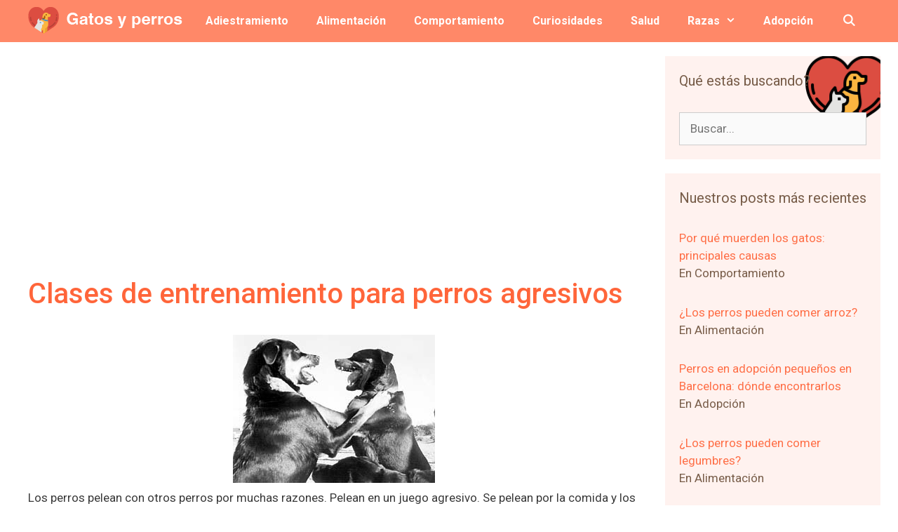

--- FILE ---
content_type: text/html; charset=UTF-8
request_url: https://gatosyperros.net/adiestramiento/clases-de-entrenamiento-para-perros-agresivos-2/
body_size: 23626
content:
<!DOCTYPE html>
<html lang="es" prefix="og: https://ogp.me/ns#">
<head>
	<meta charset="UTF-8">
		<style>img:is([sizes="auto" i], [sizes^="auto," i]) { contain-intrinsic-size: 3000px 1500px }</style>
	<meta name="viewport" content="width=device-width, initial-scale=1">
<!-- Optimización para motores de búsqueda de Rank Math -  https://rankmath.com/ -->
<title>Clases de entrenamiento para perros agresivos - gatosyperros.net</title>
<meta name="description" content="Los perros pelean con otros perros por muchas razones. Pelean en un juego agresivo. Se pelean por la comida y los juguetes. Se desafían entre ellos por el"/>
<meta name="robots" content="follow, index, max-snippet:-1, max-video-preview:-1, max-image-preview:large"/>
<link rel="canonical" href="https://gatosyperros.net/adiestramiento/clases-de-entrenamiento-para-perros-agresivos-2/" />
<meta property="og:locale" content="es_ES" />
<meta property="og:type" content="article" />
<meta property="og:title" content="Clases de entrenamiento para perros agresivos - gatosyperros.net" />
<meta property="og:description" content="Los perros pelean con otros perros por muchas razones. Pelean en un juego agresivo. Se pelean por la comida y los juguetes. Se desafían entre ellos por el" />
<meta property="og:url" content="https://gatosyperros.net/adiestramiento/clases-de-entrenamiento-para-perros-agresivos-2/" />
<meta property="og:site_name" content="gatosyperros.net" />
<meta property="article:tag" content="Adiestramiento" />
<meta property="article:tag" content="Perros" />
<meta property="article:section" content="Adiestramiento" />
<meta property="og:updated_time" content="2020-08-05T21:36:57+02:00" />
<meta property="og:image" content="https://gatosyperros.net/wp-content/uploads/2020/05/aggression1.jpg" />
<meta property="og:image:secure_url" content="https://gatosyperros.net/wp-content/uploads/2020/05/aggression1.jpg" />
<meta property="og:image:width" content="288" />
<meta property="og:image:height" content="211" />
<meta property="og:image:alt" content="Clases de entrenamiento para perros agresivos" />
<meta property="og:image:type" content="image/jpeg" />
<meta property="article:published_time" content="2020-08-05T21:35:07+02:00" />
<meta property="article:modified_time" content="2020-08-05T21:36:57+02:00" />
<meta name="twitter:card" content="summary_large_image" />
<meta name="twitter:title" content="Clases de entrenamiento para perros agresivos - gatosyperros.net" />
<meta name="twitter:description" content="Los perros pelean con otros perros por muchas razones. Pelean en un juego agresivo. Se pelean por la comida y los juguetes. Se desafían entre ellos por el" />
<meta name="twitter:image" content="https://gatosyperros.net/wp-content/uploads/2020/05/aggression1.jpg" />
<meta name="twitter:label1" content="Escrito por" />
<meta name="twitter:data1" content="Lucia" />
<meta name="twitter:label2" content="Tiempo de lectura" />
<meta name="twitter:data2" content="18 minutos" />
<script type="application/ld+json" class="rank-math-schema">{"@context":"https://schema.org","@graph":[{"@type":["Person","Organization"],"@id":"https://gatosyperros.net/#person","name":"gatosyperros.net"},{"@type":"WebSite","@id":"https://gatosyperros.net/#website","url":"https://gatosyperros.net","name":"gatosyperros.net","publisher":{"@id":"https://gatosyperros.net/#person"},"inLanguage":"es"},{"@type":"ImageObject","@id":"https://gatosyperros.net/wp-content/uploads/2020/05/aggression1.jpg","url":"https://gatosyperros.net/wp-content/uploads/2020/05/aggression1.jpg","width":"288","height":"211","inLanguage":"es"},{"@type":"WebPage","@id":"https://gatosyperros.net/adiestramiento/clases-de-entrenamiento-para-perros-agresivos-2/#webpage","url":"https://gatosyperros.net/adiestramiento/clases-de-entrenamiento-para-perros-agresivos-2/","name":"Clases de entrenamiento para perros agresivos - gatosyperros.net","datePublished":"2020-08-05T21:35:07+02:00","dateModified":"2020-08-05T21:36:57+02:00","isPartOf":{"@id":"https://gatosyperros.net/#website"},"primaryImageOfPage":{"@id":"https://gatosyperros.net/wp-content/uploads/2020/05/aggression1.jpg"},"inLanguage":"es"},{"@type":"Person","@id":"https://gatosyperros.net/author/lucia/","name":"Lucia","url":"https://gatosyperros.net/author/lucia/","image":{"@type":"ImageObject","@id":"https://secure.gravatar.com/avatar/c26173e6d05964f930039f5ce6e1b0ba3aa88e5dcd1d018db41a7938457f0fed?s=96&amp;d=mm&amp;r=g","url":"https://secure.gravatar.com/avatar/c26173e6d05964f930039f5ce6e1b0ba3aa88e5dcd1d018db41a7938457f0fed?s=96&amp;d=mm&amp;r=g","caption":"Lucia","inLanguage":"es"}},{"@type":"BlogPosting","headline":"Clases de entrenamiento para perros agresivos - gatosyperros.net - gatosyperros.net","datePublished":"2020-08-05T21:35:07+02:00","dateModified":"2020-08-05T21:36:57+02:00","articleSection":"Adiestramiento","author":{"@id":"https://gatosyperros.net/author/lucia/","name":"Lucia"},"publisher":{"@id":"https://gatosyperros.net/#person"},"description":"Los perros pelean con otros perros por muchas razones. Pelean en un juego agresivo. Se pelean por la comida y los juguetes. Se desaf\u00edan entre ellos por el","name":"Clases de entrenamiento para perros agresivos - gatosyperros.net - gatosyperros.net","@id":"https://gatosyperros.net/adiestramiento/clases-de-entrenamiento-para-perros-agresivos-2/#richSnippet","isPartOf":{"@id":"https://gatosyperros.net/adiestramiento/clases-de-entrenamiento-para-perros-agresivos-2/#webpage"},"image":{"@id":"https://gatosyperros.net/wp-content/uploads/2020/05/aggression1.jpg"},"inLanguage":"es","mainEntityOfPage":{"@id":"https://gatosyperros.net/adiestramiento/clases-de-entrenamiento-para-perros-agresivos-2/#webpage"}}]}</script>
<!-- /Plugin Rank Math WordPress SEO -->

<link href='https://fonts.gstatic.com' crossorigin rel='preconnect' />
<link href='https://fonts.googleapis.com' crossorigin rel='preconnect' />
<link rel="alternate" type="application/rss+xml" title="gatosyperros.net &raquo; Feed" href="https://gatosyperros.net/feed/" />
<link rel="alternate" type="application/rss+xml" title="gatosyperros.net &raquo; Feed de los comentarios" href="https://gatosyperros.net/comments/feed/" />
<script>
window._wpemojiSettings = {"baseUrl":"https:\/\/s.w.org\/images\/core\/emoji\/16.0.1\/72x72\/","ext":".png","svgUrl":"https:\/\/s.w.org\/images\/core\/emoji\/16.0.1\/svg\/","svgExt":".svg","source":{"concatemoji":"https:\/\/gatosyperros.net\/wp-includes\/js\/wp-emoji-release.min.js?ver=674d8ae9750491913b6e9a02765fd27b"}};
/*! This file is auto-generated */
!function(s,n){var o,i,e;function c(e){try{var t={supportTests:e,timestamp:(new Date).valueOf()};sessionStorage.setItem(o,JSON.stringify(t))}catch(e){}}function p(e,t,n){e.clearRect(0,0,e.canvas.width,e.canvas.height),e.fillText(t,0,0);var t=new Uint32Array(e.getImageData(0,0,e.canvas.width,e.canvas.height).data),a=(e.clearRect(0,0,e.canvas.width,e.canvas.height),e.fillText(n,0,0),new Uint32Array(e.getImageData(0,0,e.canvas.width,e.canvas.height).data));return t.every(function(e,t){return e===a[t]})}function u(e,t){e.clearRect(0,0,e.canvas.width,e.canvas.height),e.fillText(t,0,0);for(var n=e.getImageData(16,16,1,1),a=0;a<n.data.length;a++)if(0!==n.data[a])return!1;return!0}function f(e,t,n,a){switch(t){case"flag":return n(e,"\ud83c\udff3\ufe0f\u200d\u26a7\ufe0f","\ud83c\udff3\ufe0f\u200b\u26a7\ufe0f")?!1:!n(e,"\ud83c\udde8\ud83c\uddf6","\ud83c\udde8\u200b\ud83c\uddf6")&&!n(e,"\ud83c\udff4\udb40\udc67\udb40\udc62\udb40\udc65\udb40\udc6e\udb40\udc67\udb40\udc7f","\ud83c\udff4\u200b\udb40\udc67\u200b\udb40\udc62\u200b\udb40\udc65\u200b\udb40\udc6e\u200b\udb40\udc67\u200b\udb40\udc7f");case"emoji":return!a(e,"\ud83e\udedf")}return!1}function g(e,t,n,a){var r="undefined"!=typeof WorkerGlobalScope&&self instanceof WorkerGlobalScope?new OffscreenCanvas(300,150):s.createElement("canvas"),o=r.getContext("2d",{willReadFrequently:!0}),i=(o.textBaseline="top",o.font="600 32px Arial",{});return e.forEach(function(e){i[e]=t(o,e,n,a)}),i}function t(e){var t=s.createElement("script");t.src=e,t.defer=!0,s.head.appendChild(t)}"undefined"!=typeof Promise&&(o="wpEmojiSettingsSupports",i=["flag","emoji"],n.supports={everything:!0,everythingExceptFlag:!0},e=new Promise(function(e){s.addEventListener("DOMContentLoaded",e,{once:!0})}),new Promise(function(t){var n=function(){try{var e=JSON.parse(sessionStorage.getItem(o));if("object"==typeof e&&"number"==typeof e.timestamp&&(new Date).valueOf()<e.timestamp+604800&&"object"==typeof e.supportTests)return e.supportTests}catch(e){}return null}();if(!n){if("undefined"!=typeof Worker&&"undefined"!=typeof OffscreenCanvas&&"undefined"!=typeof URL&&URL.createObjectURL&&"undefined"!=typeof Blob)try{var e="postMessage("+g.toString()+"("+[JSON.stringify(i),f.toString(),p.toString(),u.toString()].join(",")+"));",a=new Blob([e],{type:"text/javascript"}),r=new Worker(URL.createObjectURL(a),{name:"wpTestEmojiSupports"});return void(r.onmessage=function(e){c(n=e.data),r.terminate(),t(n)})}catch(e){}c(n=g(i,f,p,u))}t(n)}).then(function(e){for(var t in e)n.supports[t]=e[t],n.supports.everything=n.supports.everything&&n.supports[t],"flag"!==t&&(n.supports.everythingExceptFlag=n.supports.everythingExceptFlag&&n.supports[t]);n.supports.everythingExceptFlag=n.supports.everythingExceptFlag&&!n.supports.flag,n.DOMReady=!1,n.readyCallback=function(){n.DOMReady=!0}}).then(function(){return e}).then(function(){var e;n.supports.everything||(n.readyCallback(),(e=n.source||{}).concatemoji?t(e.concatemoji):e.wpemoji&&e.twemoji&&(t(e.twemoji),t(e.wpemoji)))}))}((window,document),window._wpemojiSettings);
</script>
<link rel='stylesheet' id='pt-cv-public-style-css' href='https://gatosyperros.net/wp-content/plugins/content-views-query-and-display-post-page/public/assets/css/cv.css?ver=4.2.1' media='all' />
<link rel='stylesheet' id='pt-cv-public-pro-style-css' href='https://gatosyperros.net/wp-content/plugins/pt-content-views-pro/public/assets/css/cvpro.min.css?ver=7.0' media='all' />
<link rel='stylesheet' id='generate-fonts-css' href='//fonts.googleapis.com/css?family=Roboto:100,100italic,300,300italic,regular,italic,500,500italic,700,700italic,900,900italic' media='all' />
<style id='wp-emoji-styles-inline-css'>

	img.wp-smiley, img.emoji {
		display: inline !important;
		border: none !important;
		box-shadow: none !important;
		height: 1em !important;
		width: 1em !important;
		margin: 0 0.07em !important;
		vertical-align: -0.1em !important;
		background: none !important;
		padding: 0 !important;
	}
</style>
<link rel='stylesheet' id='wp-block-library-css' href='https://gatosyperros.net/wp-includes/css/dist/block-library/style.min.css?ver=674d8ae9750491913b6e9a02765fd27b' media='all' />
<style id='classic-theme-styles-inline-css'>
/*! This file is auto-generated */
.wp-block-button__link{color:#fff;background-color:#32373c;border-radius:9999px;box-shadow:none;text-decoration:none;padding:calc(.667em + 2px) calc(1.333em + 2px);font-size:1.125em}.wp-block-file__button{background:#32373c;color:#fff;text-decoration:none}
</style>
<style id='global-styles-inline-css'>
:root{--wp--preset--aspect-ratio--square: 1;--wp--preset--aspect-ratio--4-3: 4/3;--wp--preset--aspect-ratio--3-4: 3/4;--wp--preset--aspect-ratio--3-2: 3/2;--wp--preset--aspect-ratio--2-3: 2/3;--wp--preset--aspect-ratio--16-9: 16/9;--wp--preset--aspect-ratio--9-16: 9/16;--wp--preset--color--black: #000000;--wp--preset--color--cyan-bluish-gray: #abb8c3;--wp--preset--color--white: #ffffff;--wp--preset--color--pale-pink: #f78da7;--wp--preset--color--vivid-red: #cf2e2e;--wp--preset--color--luminous-vivid-orange: #ff6900;--wp--preset--color--luminous-vivid-amber: #fcb900;--wp--preset--color--light-green-cyan: #7bdcb5;--wp--preset--color--vivid-green-cyan: #00d084;--wp--preset--color--pale-cyan-blue: #8ed1fc;--wp--preset--color--vivid-cyan-blue: #0693e3;--wp--preset--color--vivid-purple: #9b51e0;--wp--preset--color--contrast: var(--contrast);--wp--preset--color--contrast-2: var(--contrast-2);--wp--preset--color--contrast-3: var(--contrast-3);--wp--preset--color--base: var(--base);--wp--preset--color--base-2: var(--base-2);--wp--preset--color--base-3: var(--base-3);--wp--preset--color--accent: var(--accent);--wp--preset--gradient--vivid-cyan-blue-to-vivid-purple: linear-gradient(135deg,rgba(6,147,227,1) 0%,rgb(155,81,224) 100%);--wp--preset--gradient--light-green-cyan-to-vivid-green-cyan: linear-gradient(135deg,rgb(122,220,180) 0%,rgb(0,208,130) 100%);--wp--preset--gradient--luminous-vivid-amber-to-luminous-vivid-orange: linear-gradient(135deg,rgba(252,185,0,1) 0%,rgba(255,105,0,1) 100%);--wp--preset--gradient--luminous-vivid-orange-to-vivid-red: linear-gradient(135deg,rgba(255,105,0,1) 0%,rgb(207,46,46) 100%);--wp--preset--gradient--very-light-gray-to-cyan-bluish-gray: linear-gradient(135deg,rgb(238,238,238) 0%,rgb(169,184,195) 100%);--wp--preset--gradient--cool-to-warm-spectrum: linear-gradient(135deg,rgb(74,234,220) 0%,rgb(151,120,209) 20%,rgb(207,42,186) 40%,rgb(238,44,130) 60%,rgb(251,105,98) 80%,rgb(254,248,76) 100%);--wp--preset--gradient--blush-light-purple: linear-gradient(135deg,rgb(255,206,236) 0%,rgb(152,150,240) 100%);--wp--preset--gradient--blush-bordeaux: linear-gradient(135deg,rgb(254,205,165) 0%,rgb(254,45,45) 50%,rgb(107,0,62) 100%);--wp--preset--gradient--luminous-dusk: linear-gradient(135deg,rgb(255,203,112) 0%,rgb(199,81,192) 50%,rgb(65,88,208) 100%);--wp--preset--gradient--pale-ocean: linear-gradient(135deg,rgb(255,245,203) 0%,rgb(182,227,212) 50%,rgb(51,167,181) 100%);--wp--preset--gradient--electric-grass: linear-gradient(135deg,rgb(202,248,128) 0%,rgb(113,206,126) 100%);--wp--preset--gradient--midnight: linear-gradient(135deg,rgb(2,3,129) 0%,rgb(40,116,252) 100%);--wp--preset--font-size--small: 13px;--wp--preset--font-size--medium: 20px;--wp--preset--font-size--large: 36px;--wp--preset--font-size--x-large: 42px;--wp--preset--spacing--20: 0.44rem;--wp--preset--spacing--30: 0.67rem;--wp--preset--spacing--40: 1rem;--wp--preset--spacing--50: 1.5rem;--wp--preset--spacing--60: 2.25rem;--wp--preset--spacing--70: 3.38rem;--wp--preset--spacing--80: 5.06rem;--wp--preset--shadow--natural: 6px 6px 9px rgba(0, 0, 0, 0.2);--wp--preset--shadow--deep: 12px 12px 50px rgba(0, 0, 0, 0.4);--wp--preset--shadow--sharp: 6px 6px 0px rgba(0, 0, 0, 0.2);--wp--preset--shadow--outlined: 6px 6px 0px -3px rgba(255, 255, 255, 1), 6px 6px rgba(0, 0, 0, 1);--wp--preset--shadow--crisp: 6px 6px 0px rgba(0, 0, 0, 1);}:where(.is-layout-flex){gap: 0.5em;}:where(.is-layout-grid){gap: 0.5em;}body .is-layout-flex{display: flex;}.is-layout-flex{flex-wrap: wrap;align-items: center;}.is-layout-flex > :is(*, div){margin: 0;}body .is-layout-grid{display: grid;}.is-layout-grid > :is(*, div){margin: 0;}:where(.wp-block-columns.is-layout-flex){gap: 2em;}:where(.wp-block-columns.is-layout-grid){gap: 2em;}:where(.wp-block-post-template.is-layout-flex){gap: 1.25em;}:where(.wp-block-post-template.is-layout-grid){gap: 1.25em;}.has-black-color{color: var(--wp--preset--color--black) !important;}.has-cyan-bluish-gray-color{color: var(--wp--preset--color--cyan-bluish-gray) !important;}.has-white-color{color: var(--wp--preset--color--white) !important;}.has-pale-pink-color{color: var(--wp--preset--color--pale-pink) !important;}.has-vivid-red-color{color: var(--wp--preset--color--vivid-red) !important;}.has-luminous-vivid-orange-color{color: var(--wp--preset--color--luminous-vivid-orange) !important;}.has-luminous-vivid-amber-color{color: var(--wp--preset--color--luminous-vivid-amber) !important;}.has-light-green-cyan-color{color: var(--wp--preset--color--light-green-cyan) !important;}.has-vivid-green-cyan-color{color: var(--wp--preset--color--vivid-green-cyan) !important;}.has-pale-cyan-blue-color{color: var(--wp--preset--color--pale-cyan-blue) !important;}.has-vivid-cyan-blue-color{color: var(--wp--preset--color--vivid-cyan-blue) !important;}.has-vivid-purple-color{color: var(--wp--preset--color--vivid-purple) !important;}.has-black-background-color{background-color: var(--wp--preset--color--black) !important;}.has-cyan-bluish-gray-background-color{background-color: var(--wp--preset--color--cyan-bluish-gray) !important;}.has-white-background-color{background-color: var(--wp--preset--color--white) !important;}.has-pale-pink-background-color{background-color: var(--wp--preset--color--pale-pink) !important;}.has-vivid-red-background-color{background-color: var(--wp--preset--color--vivid-red) !important;}.has-luminous-vivid-orange-background-color{background-color: var(--wp--preset--color--luminous-vivid-orange) !important;}.has-luminous-vivid-amber-background-color{background-color: var(--wp--preset--color--luminous-vivid-amber) !important;}.has-light-green-cyan-background-color{background-color: var(--wp--preset--color--light-green-cyan) !important;}.has-vivid-green-cyan-background-color{background-color: var(--wp--preset--color--vivid-green-cyan) !important;}.has-pale-cyan-blue-background-color{background-color: var(--wp--preset--color--pale-cyan-blue) !important;}.has-vivid-cyan-blue-background-color{background-color: var(--wp--preset--color--vivid-cyan-blue) !important;}.has-vivid-purple-background-color{background-color: var(--wp--preset--color--vivid-purple) !important;}.has-black-border-color{border-color: var(--wp--preset--color--black) !important;}.has-cyan-bluish-gray-border-color{border-color: var(--wp--preset--color--cyan-bluish-gray) !important;}.has-white-border-color{border-color: var(--wp--preset--color--white) !important;}.has-pale-pink-border-color{border-color: var(--wp--preset--color--pale-pink) !important;}.has-vivid-red-border-color{border-color: var(--wp--preset--color--vivid-red) !important;}.has-luminous-vivid-orange-border-color{border-color: var(--wp--preset--color--luminous-vivid-orange) !important;}.has-luminous-vivid-amber-border-color{border-color: var(--wp--preset--color--luminous-vivid-amber) !important;}.has-light-green-cyan-border-color{border-color: var(--wp--preset--color--light-green-cyan) !important;}.has-vivid-green-cyan-border-color{border-color: var(--wp--preset--color--vivid-green-cyan) !important;}.has-pale-cyan-blue-border-color{border-color: var(--wp--preset--color--pale-cyan-blue) !important;}.has-vivid-cyan-blue-border-color{border-color: var(--wp--preset--color--vivid-cyan-blue) !important;}.has-vivid-purple-border-color{border-color: var(--wp--preset--color--vivid-purple) !important;}.has-vivid-cyan-blue-to-vivid-purple-gradient-background{background: var(--wp--preset--gradient--vivid-cyan-blue-to-vivid-purple) !important;}.has-light-green-cyan-to-vivid-green-cyan-gradient-background{background: var(--wp--preset--gradient--light-green-cyan-to-vivid-green-cyan) !important;}.has-luminous-vivid-amber-to-luminous-vivid-orange-gradient-background{background: var(--wp--preset--gradient--luminous-vivid-amber-to-luminous-vivid-orange) !important;}.has-luminous-vivid-orange-to-vivid-red-gradient-background{background: var(--wp--preset--gradient--luminous-vivid-orange-to-vivid-red) !important;}.has-very-light-gray-to-cyan-bluish-gray-gradient-background{background: var(--wp--preset--gradient--very-light-gray-to-cyan-bluish-gray) !important;}.has-cool-to-warm-spectrum-gradient-background{background: var(--wp--preset--gradient--cool-to-warm-spectrum) !important;}.has-blush-light-purple-gradient-background{background: var(--wp--preset--gradient--blush-light-purple) !important;}.has-blush-bordeaux-gradient-background{background: var(--wp--preset--gradient--blush-bordeaux) !important;}.has-luminous-dusk-gradient-background{background: var(--wp--preset--gradient--luminous-dusk) !important;}.has-pale-ocean-gradient-background{background: var(--wp--preset--gradient--pale-ocean) !important;}.has-electric-grass-gradient-background{background: var(--wp--preset--gradient--electric-grass) !important;}.has-midnight-gradient-background{background: var(--wp--preset--gradient--midnight) !important;}.has-small-font-size{font-size: var(--wp--preset--font-size--small) !important;}.has-medium-font-size{font-size: var(--wp--preset--font-size--medium) !important;}.has-large-font-size{font-size: var(--wp--preset--font-size--large) !important;}.has-x-large-font-size{font-size: var(--wp--preset--font-size--x-large) !important;}
:where(.wp-block-post-template.is-layout-flex){gap: 1.25em;}:where(.wp-block-post-template.is-layout-grid){gap: 1.25em;}
:where(.wp-block-columns.is-layout-flex){gap: 2em;}:where(.wp-block-columns.is-layout-grid){gap: 2em;}
:root :where(.wp-block-pullquote){font-size: 1.5em;line-height: 1.6;}
</style>
<link rel='stylesheet' id='contact-form-7-css' href='https://gatosyperros.net/wp-content/plugins/contact-form-7/includes/css/styles.css?ver=6.1.4' media='all' />
<link rel='stylesheet' id='crp-style-rounded-thumbs-css' href='https://gatosyperros.net/wp-content/plugins/contextual-related-posts/css/rounded-thumbs.min.css?ver=4.1.0' media='all' />
<style id='crp-style-rounded-thumbs-inline-css'>

			.crp_related.crp-rounded-thumbs a {
				width: 150px;
                height: 150px;
				text-decoration: none;
			}
			.crp_related.crp-rounded-thumbs img {
				max-width: 150px;
				margin: auto;
			}
			.crp_related.crp-rounded-thumbs .crp_title {
				width: 100%;
			}
			
</style>
<link rel='stylesheet' id='ez-toc-css' href='https://gatosyperros.net/wp-content/plugins/easy-table-of-contents/assets/css/screen.min.css?ver=2.0.80' media='all' />
<style id='ez-toc-inline-css'>
div#ez-toc-container .ez-toc-title {font-size: 120%;}div#ez-toc-container .ez-toc-title {font-weight: 700;}div#ez-toc-container ul li , div#ez-toc-container ul li a {font-size: 95%;}div#ez-toc-container ul li , div#ez-toc-container ul li a {font-weight: 500;}div#ez-toc-container nav ul ul li {font-size: 90%;}div#ez-toc-container {background: #fff1ed;border: 1px solid #ff653a;width: 40%;}div#ez-toc-container p.ez-toc-title , #ez-toc-container .ez_toc_custom_title_icon , #ez-toc-container .ez_toc_custom_toc_icon {color: #ff653a;}div#ez-toc-container ul.ez-toc-list a {color: #ff653a;}div#ez-toc-container ul.ez-toc-list a:hover {color: #ff7f5b;}div#ez-toc-container ul.ez-toc-list a:visited {color: #eda736;}.ez-toc-counter nav ul li a::before {color: ;}.ez-toc-box-title {font-weight: bold; margin-bottom: 10px; text-align: center; text-transform: uppercase; letter-spacing: 1px; color: #666; padding-bottom: 5px;position:absolute;top:-4%;left:5%;background-color: inherit;transition: top 0.3s ease;}.ez-toc-box-title.toc-closed {top:-25%;}
.ez-toc-container-direction {direction: ltr;}.ez-toc-counter ul{counter-reset: item ;}.ez-toc-counter nav ul li a::before {content: counters(item, '.', decimal) '. ';display: inline-block;counter-increment: item;flex-grow: 0;flex-shrink: 0;margin-right: .2em; float: left; }.ez-toc-widget-direction {direction: ltr;}.ez-toc-widget-container ul{counter-reset: item ;}.ez-toc-widget-container nav ul li a::before {content: counters(item, '.', decimal) '. ';display: inline-block;counter-increment: item;flex-grow: 0;flex-shrink: 0;margin-right: .2em; float: left; }
</style>
<link rel='stylesheet' id='generate-style-grid-css' href='https://gatosyperros.net/wp-content/themes/generatepress/assets/css/unsemantic-grid.min.css?ver=3.6.1' media='all' />
<link rel='stylesheet' id='generate-style-css' href='https://gatosyperros.net/wp-content/themes/generatepress/assets/css/style.min.css?ver=3.6.1' media='all' />
<style id='generate-style-inline-css'>
body{background-color:#ffffff;color:#3a3a3a;}a{color:#1e73be;}a:hover, a:focus, a:active{color:#000000;}body .grid-container{max-width:1200px;}.wp-block-group__inner-container{max-width:1200px;margin-left:auto;margin-right:auto;}.navigation-search{position:absolute;left:-99999px;pointer-events:none;visibility:hidden;z-index:20;width:100%;top:0;transition:opacity 100ms ease-in-out;opacity:0;}.navigation-search.nav-search-active{left:0;right:0;pointer-events:auto;visibility:visible;opacity:1;}.navigation-search input[type="search"]{outline:0;border:0;vertical-align:bottom;line-height:1;opacity:0.9;width:100%;z-index:20;border-radius:0;-webkit-appearance:none;height:60px;}.navigation-search input::-ms-clear{display:none;width:0;height:0;}.navigation-search input::-ms-reveal{display:none;width:0;height:0;}.navigation-search input::-webkit-search-decoration, .navigation-search input::-webkit-search-cancel-button, .navigation-search input::-webkit-search-results-button, .navigation-search input::-webkit-search-results-decoration{display:none;}.main-navigation li.search-item{z-index:21;}li.search-item.active{transition:opacity 100ms ease-in-out;}.nav-left-sidebar .main-navigation li.search-item.active,.nav-right-sidebar .main-navigation li.search-item.active{width:auto;display:inline-block;float:right;}.gen-sidebar-nav .navigation-search{top:auto;bottom:0;}:root{--contrast:#222222;--contrast-2:#575760;--contrast-3:#b2b2be;--base:#f0f0f0;--base-2:#f7f8f9;--base-3:#ffffff;--accent:#1e73be;}:root .has-contrast-color{color:var(--contrast);}:root .has-contrast-background-color{background-color:var(--contrast);}:root .has-contrast-2-color{color:var(--contrast-2);}:root .has-contrast-2-background-color{background-color:var(--contrast-2);}:root .has-contrast-3-color{color:var(--contrast-3);}:root .has-contrast-3-background-color{background-color:var(--contrast-3);}:root .has-base-color{color:var(--base);}:root .has-base-background-color{background-color:var(--base);}:root .has-base-2-color{color:var(--base-2);}:root .has-base-2-background-color{background-color:var(--base-2);}:root .has-base-3-color{color:var(--base-3);}:root .has-base-3-background-color{background-color:var(--base-3);}:root .has-accent-color{color:var(--accent);}:root .has-accent-background-color{background-color:var(--accent);}body, button, input, select, textarea{font-family:"Roboto", sans-serif;}body{line-height:1.5;}p{margin-bottom:0.5em;}.entry-content > [class*="wp-block-"]:not(:last-child):not(.wp-block-heading){margin-bottom:0.5em;}.main-navigation a, .menu-toggle{font-weight:bold;text-transform:capitalize;font-size:16px;}.main-navigation .main-nav ul ul li a{font-size:15px;}.sidebar .widget, .footer-widgets .widget{font-size:17px;}h1{font-weight:500;font-size:40px;}h2{font-weight:400;font-size:30px;}h3{font-size:20px;}h4{font-size:inherit;}h5{font-size:inherit;}@media (max-width:768px){.main-title{font-size:20px;}h1{font-size:30px;}h2{font-size:25px;}}.top-bar{background-color:#636363;color:#ffffff;}.top-bar a{color:#ffffff;}.top-bar a:hover{color:#303030;}.site-header{background-color:#ff8868;color:#3a3a3a;}.site-header a{color:#3a3a3a;}.main-title a,.main-title a:hover{color:#ffffff;}.site-description{color:#757575;}.mobile-menu-control-wrapper .menu-toggle,.mobile-menu-control-wrapper .menu-toggle:hover,.mobile-menu-control-wrapper .menu-toggle:focus,.has-inline-mobile-toggle #site-navigation.toggled{background-color:rgba(0, 0, 0, 0.02);}.main-navigation,.main-navigation ul ul{background-color:#ff8868;}.main-navigation .main-nav ul li a, .main-navigation .menu-toggle, .main-navigation .menu-bar-items{color:#ffffff;}.main-navigation .main-nav ul li:not([class*="current-menu-"]):hover > a, .main-navigation .main-nav ul li:not([class*="current-menu-"]):focus > a, .main-navigation .main-nav ul li.sfHover:not([class*="current-menu-"]) > a, .main-navigation .menu-bar-item:hover > a, .main-navigation .menu-bar-item.sfHover > a{color:#ffffff;background-color:#ffbfad;}button.menu-toggle:hover,button.menu-toggle:focus,.main-navigation .mobile-bar-items a,.main-navigation .mobile-bar-items a:hover,.main-navigation .mobile-bar-items a:focus{color:#ffffff;}.main-navigation .main-nav ul li[class*="current-menu-"] > a{color:#ffffff;background-color:#ff8868;}.navigation-search input[type="search"],.navigation-search input[type="search"]:active, .navigation-search input[type="search"]:focus, .main-navigation .main-nav ul li.search-item.active > a, .main-navigation .menu-bar-items .search-item.active > a{color:#ffffff;background-color:#ffbfad;}.main-navigation ul ul{background-color:#ff7149;}.main-navigation .main-nav ul ul li a{color:#ffffff;}.main-navigation .main-nav ul ul li:not([class*="current-menu-"]):hover > a,.main-navigation .main-nav ul ul li:not([class*="current-menu-"]):focus > a, .main-navigation .main-nav ul ul li.sfHover:not([class*="current-menu-"]) > a{color:#ffffff;background-color:#ffbfad;}.main-navigation .main-nav ul ul li[class*="current-menu-"] > a{color:#ffffff;background-color:#ff7149;}.separate-containers .inside-article, .separate-containers .comments-area, .separate-containers .page-header, .one-container .container, .separate-containers .paging-navigation, .inside-page-header{background-color:#ffffff;}.inside-article a,.paging-navigation a,.comments-area a,.page-header a{color:#ff653a;}.inside-article a:hover,.paging-navigation a:hover,.comments-area a:hover,.page-header a:hover{color:#ffc3b2;}.entry-meta{color:#ff653a;}.entry-meta a{color:#ff653a;}.entry-meta a:hover{color:#ffc3b2;}h1{color:#ff653a;}h2{color:#ff653a;}h3{color:#ff653a;}.sidebar .widget{color:#775c48;background-color:#fff2ef;}.sidebar .widget a{color:#ff6f47;}.sidebar .widget a:hover{color:#776d5f;}.sidebar .widget .widget-title{color:#775c48;}.footer-widgets{background-color:#775c48;}.footer-widgets .widget-title{color:#000000;}.site-info{color:#ffffff;background-color:rgba(119,83,46,0.75);}.site-info a{color:#ffffff;}.site-info a:hover{color:#ff8868;}.footer-bar .widget_nav_menu .current-menu-item a{color:#ff8868;}input[type="text"],input[type="email"],input[type="url"],input[type="password"],input[type="search"],input[type="tel"],input[type="number"],textarea,select{color:#666666;background-color:#fafafa;border-color:#cccccc;}input[type="text"]:focus,input[type="email"]:focus,input[type="url"]:focus,input[type="password"]:focus,input[type="search"]:focus,input[type="tel"]:focus,input[type="number"]:focus,textarea:focus,select:focus{color:#666666;background-color:#ffffff;border-color:#bfbfbf;}button,html input[type="button"],input[type="reset"],input[type="submit"],a.button,a.wp-block-button__link:not(.has-background){color:#ffffff;background-color:#00bc96;}button:hover,html input[type="button"]:hover,input[type="reset"]:hover,input[type="submit"]:hover,a.button:hover,button:focus,html input[type="button"]:focus,input[type="reset"]:focus,input[type="submit"]:focus,a.button:focus,a.wp-block-button__link:not(.has-background):active,a.wp-block-button__link:not(.has-background):focus,a.wp-block-button__link:not(.has-background):hover{color:#ffffff;background-color:rgba(50,188,163,0.69);}a.generate-back-to-top{background-color:rgba( 0,0,0,0.4 );color:#ffffff;}a.generate-back-to-top:hover,a.generate-back-to-top:focus{background-color:rgba( 0,0,0,0.6 );color:#ffffff;}:root{--gp-search-modal-bg-color:var(--base-3);--gp-search-modal-text-color:var(--contrast);--gp-search-modal-overlay-bg-color:rgba(0,0,0,0.2);}@media (max-width: 768px){.main-navigation .menu-bar-item:hover > a, .main-navigation .menu-bar-item.sfHover > a{background:none;color:#ffffff;}}.inside-top-bar{padding:10px;}.inside-header{padding:40px;}.separate-containers .inside-article, .separate-containers .comments-area, .separate-containers .page-header, .separate-containers .paging-navigation, .one-container .site-content, .inside-page-header{padding:15px;}.site-main .wp-block-group__inner-container{padding:15px;}.entry-content .alignwide, body:not(.no-sidebar) .entry-content .alignfull{margin-left:-15px;width:calc(100% + 30px);max-width:calc(100% + 30px);}.container.grid-container{max-width:1230px;}.one-container.right-sidebar .site-main,.one-container.both-right .site-main{margin-right:15px;}.one-container.left-sidebar .site-main,.one-container.both-left .site-main{margin-left:15px;}.one-container.both-sidebars .site-main{margin:0px 15px 0px 15px;}.rtl .menu-item-has-children .dropdown-menu-toggle{padding-left:20px;}.rtl .main-navigation .main-nav ul li.menu-item-has-children > a{padding-right:20px;}.widget-area .widget{padding:20px;}.site-info{padding:20px;}@media (max-width:768px){.separate-containers .inside-article, .separate-containers .comments-area, .separate-containers .page-header, .separate-containers .paging-navigation, .one-container .site-content, .inside-page-header{padding:30px;}.site-main .wp-block-group__inner-container{padding:30px;}.site-info{padding-right:10px;padding-left:10px;}.entry-content .alignwide, body:not(.no-sidebar) .entry-content .alignfull{margin-left:-30px;width:calc(100% + 60px);max-width:calc(100% + 60px);}}@media (max-width: 768px){.main-navigation .menu-toggle,.main-navigation .mobile-bar-items,.sidebar-nav-mobile:not(#sticky-placeholder){display:block;}.main-navigation ul,.gen-sidebar-nav{display:none;}[class*="nav-float-"] .site-header .inside-header > *{float:none;clear:both;}}
.sidebar .widget{background-image:url('https://gatosyperros.net/wp-content/uploads/2020/03/gatosyperros.png');background-repeat:no-repeat;background-position:110% -70%;}
.dynamic-author-image-rounded{border-radius:100%;}.dynamic-featured-image, .dynamic-author-image{vertical-align:middle;}.one-container.blog .dynamic-content-template:not(:last-child), .one-container.archive .dynamic-content-template:not(:last-child){padding-bottom:0px;}.dynamic-entry-excerpt > p:last-child{margin-bottom:0px;}
.main-navigation .main-nav ul li a,.menu-toggle,.main-navigation .mobile-bar-items a{transition: line-height 300ms ease}.main-navigation.toggled .main-nav > ul{background-color: #ff8868}
h1.entry-title{font-weight:500;}h2.entry-title{font-weight:400;}.navigation-branding .main-title{font-weight:bold;text-transform:none;font-size:25px;}@media (max-width: 768px){.navigation-branding .main-title{font-size:20px;}}
@media (max-width: 1024px),(min-width:1025px){.main-navigation.sticky-navigation-transition .main-nav > ul > li > a,.sticky-navigation-transition .menu-toggle,.main-navigation.sticky-navigation-transition .mobile-bar-items a, .sticky-navigation-transition .navigation-branding .main-title{line-height:65px;}.main-navigation.sticky-navigation-transition .site-logo img, .main-navigation.sticky-navigation-transition .navigation-search input[type="search"], .main-navigation.sticky-navigation-transition .navigation-branding img{height:65px;}}
</style>
<link rel='stylesheet' id='generate-mobile-style-css' href='https://gatosyperros.net/wp-content/themes/generatepress/assets/css/mobile.min.css?ver=3.6.1' media='all' />
<link rel='stylesheet' id='generate-font-icons-css' href='https://gatosyperros.net/wp-content/themes/generatepress/assets/css/components/font-icons.min.css?ver=3.6.1' media='all' />
<link rel='stylesheet' id='recent-posts-widget-with-thumbnails-public-style-css' href='https://gatosyperros.net/wp-content/plugins/recent-posts-widget-with-thumbnails/public.css?ver=7.1.1' media='all' />
<link rel='stylesheet' id='generate-blog-css' href='https://gatosyperros.net/wp-content/plugins/gp-premium/blog/functions/css/style.min.css?ver=2.5.0' media='all' />
<link rel='stylesheet' id='generate-sticky-css' href='https://gatosyperros.net/wp-content/plugins/gp-premium/menu-plus/functions/css/sticky.min.css?ver=2.5.0' media='all' />
<link rel='stylesheet' id='generate-offside-css' href='https://gatosyperros.net/wp-content/plugins/gp-premium/menu-plus/functions/css/offside.min.css?ver=2.5.0' media='all' />
<style id='generate-offside-inline-css'>
:root{--gp-slideout-width:265px;}.slideout-navigation.main-navigation .main-nav ul li a{font-weight:normal;text-transform:none;}.slideout-navigation.main-navigation.do-overlay .main-nav ul ul li a{font-size:1em;}.slideout-navigation, .slideout-navigation a{color:#ffffff;}.slideout-navigation button.slideout-exit{color:#ffffff;padding-left:20px;padding-right:20px;}.slideout-navigation .dropdown-menu-toggle:before{content:"\f107";}.slideout-navigation .sfHover > a .dropdown-menu-toggle:before{content:"\f106";}@media (max-width: 768px){.menu-bar-item.slideout-toggle{display:none;}}
</style>
<link rel='stylesheet' id='gp-premium-icons-css' href='https://gatosyperros.net/wp-content/plugins/gp-premium/general/icons/icons.min.css?ver=2.5.0' media='all' />
<link rel='stylesheet' id='generate-navigation-branding-css' href='https://gatosyperros.net/wp-content/plugins/gp-premium/menu-plus/functions/css/navigation-branding.min.css?ver=2.5.0' media='all' />
<style id='generate-navigation-branding-inline-css'>
@media (max-width: 768px){.site-header, #site-navigation, #sticky-navigation{display:none !important;opacity:0.0;}#mobile-header{display:block !important;width:100% !important;}#mobile-header .main-nav > ul{display:none;}#mobile-header.toggled .main-nav > ul, #mobile-header .menu-toggle, #mobile-header .mobile-bar-items{display:block;}#mobile-header .main-nav{-ms-flex:0 0 100%;flex:0 0 100%;-webkit-box-ordinal-group:5;-ms-flex-order:4;order:4;}}.main-navigation .sticky-navigation-logo, .main-navigation.navigation-stick .site-logo:not(.mobile-header-logo){display:none;}.main-navigation.navigation-stick .sticky-navigation-logo{display:block;}.navigation-branding img, .site-logo.mobile-header-logo img{height:60px;width:auto;}.navigation-branding .main-title{line-height:60px;}@media (max-width: 1210px){#site-navigation .navigation-branding, #sticky-navigation .navigation-branding{margin-left:10px;}}@media (max-width: 768px){.main-navigation:not(.slideout-navigation) .main-nav{-ms-flex:0 0 100%;flex:0 0 100%;}.main-navigation:not(.slideout-navigation) .inside-navigation{-ms-flex-wrap:wrap;flex-wrap:wrap;display:-webkit-box;display:-ms-flexbox;display:flex;}.nav-aligned-center .navigation-branding, .nav-aligned-left .navigation-branding{margin-right:auto;}.nav-aligned-center  .main-navigation.has-branding:not(.slideout-navigation) .inside-navigation .main-nav,.nav-aligned-center  .main-navigation.has-sticky-branding.navigation-stick .inside-navigation .main-nav,.nav-aligned-left  .main-navigation.has-branding:not(.slideout-navigation) .inside-navigation .main-nav,.nav-aligned-left  .main-navigation.has-sticky-branding.navigation-stick .inside-navigation .main-nav{margin-right:0px;}}
</style>
<script src="https://gatosyperros.net/wp-includes/js/jquery/jquery.min.js?ver=3.7.1" id="jquery-core-js"></script>
<script src="https://gatosyperros.net/wp-includes/js/jquery/jquery-migrate.min.js?ver=3.4.1" id="jquery-migrate-js"></script>
<link rel="https://api.w.org/" href="https://gatosyperros.net/wp-json/" /><link rel="alternate" title="JSON" type="application/json" href="https://gatosyperros.net/wp-json/wp/v2/posts/6488" /><link rel="EditURI" type="application/rsd+xml" title="RSD" href="https://gatosyperros.net/xmlrpc.php?rsd" />
<link rel="alternate" title="oEmbed (JSON)" type="application/json+oembed" href="https://gatosyperros.net/wp-json/oembed/1.0/embed?url=https%3A%2F%2Fgatosyperros.net%2Fadiestramiento%2Fclases-de-entrenamiento-para-perros-agresivos-2%2F" />
<link rel="alternate" title="oEmbed (XML)" type="text/xml+oembed" href="https://gatosyperros.net/wp-json/oembed/1.0/embed?url=https%3A%2F%2Fgatosyperros.net%2Fadiestramiento%2Fclases-de-entrenamiento-para-perros-agresivos-2%2F&#038;format=xml" />
<!-- Google tag (gtag.js) -->
<script async src="https://www.googletagmanager.com/gtag/js?id=G-QTBDJNDBE3"></script>
<script>
  window.dataLayer = window.dataLayer || [];
  function gtag(){dataLayer.push(arguments);}
  gtag('js', new Date());

  gtag('config', 'G-QTBDJNDBE3');
</script><script data-ad-client="ca-pub-7839722666106576" async src="https://pagead2.googlesyndication.com/pagead/js/adsbygoogle.js"></script>
<script>
  	(adsbygoogle = window.adsbygoogle || []).push({
    google_ad_client: "ca-pub-7839722666106576",
    enable_page_level_ads: true,
    overlays: {bottom: true}
 	 });
</script><link rel="icon" href="https://gatosyperros.net/wp-content/uploads/2020/03/cropped-gatosyperros-32x32.png" sizes="32x32" />
<link rel="icon" href="https://gatosyperros.net/wp-content/uploads/2020/03/cropped-gatosyperros-192x192.png" sizes="192x192" />
<link rel="apple-touch-icon" href="https://gatosyperros.net/wp-content/uploads/2020/03/cropped-gatosyperros-180x180.png" />
<meta name="msapplication-TileImage" content="https://gatosyperros.net/wp-content/uploads/2020/03/cropped-gatosyperros-270x270.png" />
</head>

<body data-rsssl=1 class="wp-singular post-template-default single single-post postid-6488 single-format-standard wp-custom-logo wp-embed-responsive wp-theme-generatepress post-image-above-header post-image-aligned-center slideout-enabled slideout-mobile sticky-menu-slide sticky-enabled both-sticky-menu mobile-header mobile-header-logo mobile-header-sticky right-sidebar nav-below-header separate-containers fluid-header active-footer-widgets-3 nav-search-enabled nav-aligned-right header-aligned-left dropdown-hover" itemtype="https://schema.org/Blog" itemscope>
	<a class="screen-reader-text skip-link" href="#content" title="Saltar al contenido">Saltar al contenido</a>		<nav id="mobile-header" itemtype="https://schema.org/SiteNavigationElement" itemscope class="main-navigation mobile-header-navigation has-branding has-sticky-branding">
			<div class="inside-navigation grid-container grid-parent">
				<form method="get" class="search-form navigation-search" action="https://gatosyperros.net/">
					<input type="search" class="search-field" value="" name="s" title="Buscar" />
				</form><div class="site-logo mobile-header-logo">
						<a href="https://gatosyperros.net/" title="gatosyperros.net" rel="home">
							<img src="https://gatosyperros.net/wp-content/uploads/2020/03/gatosyperros.png" alt="gatosyperros.net" class="is-logo-image" width="128" height="128" />
						</a>
					</div>		<div class="mobile-bar-items">
						<span class="search-item">
				<a aria-label="Abrir la barra de búsqueda" href="#">
									</a>
			</span>
		</div>
							<button class="menu-toggle" aria-controls="mobile-menu" aria-expanded="false">
						<span class="mobile-menu">Menú</span>					</button>
					<div id="mobile-menu" class="main-nav"><ul id="menu-menu-principal" class=" menu sf-menu"><li id="menu-item-328" class="menu-item menu-item-type-taxonomy menu-item-object-category current-post-ancestor current-menu-parent current-post-parent menu-item-328"><a href="https://gatosyperros.net/adiestramiento/">Adiestramiento</a></li>
<li id="menu-item-329" class="menu-item menu-item-type-taxonomy menu-item-object-category menu-item-329"><a href="https://gatosyperros.net/alimentacion/">Alimentación</a></li>
<li id="menu-item-4900" class="menu-item menu-item-type-taxonomy menu-item-object-category menu-item-4900"><a href="https://gatosyperros.net/comportamiento/">Comportamiento</a></li>
<li id="menu-item-6395" class="menu-item menu-item-type-taxonomy menu-item-object-category menu-item-6395"><a href="https://gatosyperros.net/curiosidades/">Curiosidades</a></li>
<li id="menu-item-331" class="menu-item menu-item-type-taxonomy menu-item-object-category menu-item-331"><a href="https://gatosyperros.net/salud/">Salud</a></li>
<li id="menu-item-324" class="menu-item menu-item-type-taxonomy menu-item-object-category menu-item-has-children menu-item-324"><a href="https://gatosyperros.net/razas/">Razas<span role="presentation" class="dropdown-menu-toggle"></span></a>
<ul class="sub-menu">
	<li id="menu-item-325" class="menu-item menu-item-type-taxonomy menu-item-object-category menu-item-325"><a href="https://gatosyperros.net/razas/gatos/">Gatos</a></li>
	<li id="menu-item-326" class="menu-item menu-item-type-taxonomy menu-item-object-category menu-item-326"><a href="https://gatosyperros.net/razas/perros/">Perros</a></li>
</ul>
</li>
<li id="menu-item-332" class="menu-item menu-item-type-taxonomy menu-item-object-category menu-item-332"><a href="https://gatosyperros.net/adopcion/">Adopción</a></li>
<li class="search-item menu-item-align-right"><a aria-label="Abrir la barra de búsqueda" href="#"></a></li></ul></div>			</div><!-- .inside-navigation -->
		</nav><!-- #site-navigation -->
				<nav class="has-branding has-sticky-branding main-navigation sub-menu-right" id="site-navigation" aria-label="Principal"  itemtype="https://schema.org/SiteNavigationElement" itemscope>
			<div class="inside-navigation grid-container grid-parent">
				<div class="navigation-branding"><div class="site-logo">
						<a href="https://gatosyperros.net/" title="gatosyperros.net" rel="home">
							<img  class="header-image is-logo-image" alt="gatosyperros.net" src="https://gatosyperros.net/wp-content/uploads/2020/03/cropped-Logoweb.png" title="gatosyperros.net" width="221" height="40" />
						</a>
					</div><div class="sticky-navigation-logo">
					<a href="https://gatosyperros.net/" title="gatosyperros.net" rel="home">
						<img src="https://gatosyperros.net/wp-content/uploads/2020/03/gatosyperros.png" class="is-logo-image" alt="gatosyperros.net" width="128" height="128" />
					</a>
				</div></div><form method="get" class="search-form navigation-search" action="https://gatosyperros.net/">
					<input type="search" class="search-field" value="" name="s" title="Buscar" />
				</form>		<div class="mobile-bar-items">
						<span class="search-item">
				<a aria-label="Abrir la barra de búsqueda" href="#">
									</a>
			</span>
		</div>
						<button class="menu-toggle" aria-controls="generate-slideout-menu" aria-expanded="false">
					<span class="mobile-menu">Menú</span>				</button>
				<div id="primary-menu" class="main-nav"><ul id="menu-menu-principal-1" class=" menu sf-menu"><li class="menu-item menu-item-type-taxonomy menu-item-object-category current-post-ancestor current-menu-parent current-post-parent menu-item-328"><a href="https://gatosyperros.net/adiestramiento/">Adiestramiento</a></li>
<li class="menu-item menu-item-type-taxonomy menu-item-object-category menu-item-329"><a href="https://gatosyperros.net/alimentacion/">Alimentación</a></li>
<li class="menu-item menu-item-type-taxonomy menu-item-object-category menu-item-4900"><a href="https://gatosyperros.net/comportamiento/">Comportamiento</a></li>
<li class="menu-item menu-item-type-taxonomy menu-item-object-category menu-item-6395"><a href="https://gatosyperros.net/curiosidades/">Curiosidades</a></li>
<li class="menu-item menu-item-type-taxonomy menu-item-object-category menu-item-331"><a href="https://gatosyperros.net/salud/">Salud</a></li>
<li class="menu-item menu-item-type-taxonomy menu-item-object-category menu-item-has-children menu-item-324"><a href="https://gatosyperros.net/razas/">Razas<span role="presentation" class="dropdown-menu-toggle"></span></a>
<ul class="sub-menu">
	<li class="menu-item menu-item-type-taxonomy menu-item-object-category menu-item-325"><a href="https://gatosyperros.net/razas/gatos/">Gatos</a></li>
	<li class="menu-item menu-item-type-taxonomy menu-item-object-category menu-item-326"><a href="https://gatosyperros.net/razas/perros/">Perros</a></li>
</ul>
</li>
<li class="menu-item menu-item-type-taxonomy menu-item-object-category menu-item-332"><a href="https://gatosyperros.net/adopcion/">Adopción</a></li>
<li class="search-item menu-item-align-right"><a aria-label="Abrir la barra de búsqueda" href="#"></a></li></ul></div>			</div>
		</nav>
		
	<div class="site grid-container container hfeed grid-parent" id="page">
				<div class="site-content" id="content">
			
	<div class="content-area grid-parent mobile-grid-100 grid-75 tablet-grid-75" id="primary">
		<main class="site-main" id="main">
			
<article id="post-6488" class="post-6488 post type-post status-publish format-standard has-post-thumbnail hentry category-adiestramiento tag-adiestramiento tag-perros infinite-scroll-item" itemtype="https://schema.org/CreativeWork" itemscope>
	<div class="inside-article">
					<header class="entry-header">
				<h1 class="entry-title" itemprop="headline">Clases de entrenamiento para perros agresivos</h1>			</header>
			
		<div class="entry-content" itemprop="text">
			<p><img fetchpriority="high" decoding="async" class="aligncenter size-full wp-image-7589" src="https://gatosyperros.net/wp-content/uploads/2020/05/aggression1.jpg" width="288" height="211" alt="Clases de entrenamiento para perros agresivos" title="Clases de entrenamiento para perros agresivos"></p>
<p>
Los perros pelean con otros perros por muchas razones. Pelean en un juego agresivo. Se pelean por la comida y los juguetes. Se desafían entre ellos por el mejor lugar de la manada o el mejor lugar en la cama. Luchan para proteger a sus cachorros y a otros miembros de la manada canina, o para defender el territorio y a sus humanos. Algunos pelean porque han sido criados o enseñados a pelear. Y un sorprendente número de perros pelean sólo porque están mal socializados; nunca han aprendido a hablar «perro», y como «nerds» caninos sociales, inadvertidamente muestran un lenguaje corporal que desencadena respuestas agresivas de otros perros. La agresión grave entre perros es un problema común, que a menudo se pasa por alto y se tolera con demasiada frecuencia. Sin embargo, no es un comportamiento canino normal, y en muchos casos puede ser prevenido o mitigado.</p>
<p>
Todos los perros son capaces de atacar a uno de sus conocidos caninos con un ataque corto pero feroz. Si esto sucede sólo ocasionalmente, estos breves (aunque dramáticos) intercambios son en realidad normales &#8211; un dispositivo que los perros utilizan para establecer límites con respecto a qué tipo de comportamiento no van a tolerar, o para establecer el dominio sobre los demás. Pero los perros que frecuentemente atacan a otros perros sin tener en cuenta el comportamiento de la víctima pueden causarnos muchos problemas, dolor e incluso demandas.</p>
<p>
Un pequeño porcentaje de estos matones caninos nacen, no se hacen; ciertas razas se desarrollaron para luchar entre sí. Pero muchos más perros agresivos fueron hechos de esa manera por sus dueños &#8211; a través de la falta de una socialización apropiada, la inapropiada intervención humana en las interacciones caninas normales, e incluso el estímulo del comportamiento agresivo. En otros casos, un perro desarrolla lentamente un comportamiento cada vez más agresivo que pasa desapercibido o no es controlado por su dueño, al menos hasta que se vuelve lo suficientemente malo como para que el perro lesione gravemente al perro de otra persona.</p>
<p>
Es muy frustrante para los dueños de perros sociales y responsables cuando terminan con un perro que no puede llevarse bien con otros perros. Es comprensible que pocas personas quieran caminar con ellos. Los paseos que hacen están llenos de tensión, ya que tratan de controlar a su perro y advierten a otros dueños que mantengan su distancia. Eventualmente, muchas personas se cansan del estrés, y los matones caninos dominantes terminan exiliados en los patios traseros, o incluso asesinados.</p>
<h3>
Ayude a su perro a recuperar el acceso social</h3>
<p>
Afortunadamente, con una formación adecuada, muchos de estos inadaptados sociales pueden recuperar el acceso a la sociedad. Algunos entrenadores, entre los que me incluyo, ocasionalmente ofrecen clases especiales para estos perros. Estas clases de «Gruñido» o «Perro Difícil» están diseñadas para enseñar a los dueños nuevas habilidades para lidiar con las conductas antisociales de sus perros, y para dar a los perros la oportunidad de aprender habilidades sociales apropiadas.</p>
<p>
Uno de los objetivos de la clase es enseñar a los dueños a detectar e interpretar el lenguaje corporal agresivo de sus perros a tiempo para evitar confrontaciones con otros perros. Aprenden ejercicios que pueden distraer a sus perros de su enfoque habitual y agresivo. Los dueños también aprenden a usar señuelos de comida, recompensas y elogios para reforzar los comportamientos deseados.</p>
<p>
El otro objetivo principal es dar a los perros oportunidades de aprender un comportamiento social apropiado entre ellos. En la naturaleza, el lenguaje corporal dominante se utiliza con mayor frecuencia para evitar peleas, ya que es contrario a la supervivencia de la jauría que los perros anden por ahí hiriéndose rutinariamente unos a otros. La mayoría de los movimientos de dominación &#8211; gruñidos, chirridos elevados, barbilla sobre los hombros &#8211; son engaños, diseñados para intimidar al oponente hasta una sumisión sin sangre. Ocasionalmente, puede producirse una breve refriega, que rara vez causa lesiones graves. Por lo tanto, el dominio en las manadas salvajes suele establecerse y mantenerse con relativa no violencia. Los propietarios de perros domésticos tienden a tener fobia a cualquier muestra de agresión entre perros. Debido al riesgo percibido de lesiones graves para los participantes, los propietarios no dejan que los perros «peleen» en un entorno descontrolado, por lo que la mayoría de los perros nunca experimentan las consecuencias naturales de su comportamiento agresivo. Por lo tanto, las peleas menores, normales y usualmente inofensivas son tratadas como crisis mayores. Los perros son separados y castigados con fuerza. Como resultado, los perros no sólo no aprenden a resolver sus peleas pacíficamente, sino que sus niveles de estrés y agresión aumentan y se vuelven más agresivos con otros perros. Se convierte, literalmente, en un círculo vicioso.</p>
<p>
En una clase de gruñido, se puede permitir que los perros interactúen hasta el punto de aprender esas consecuencias &#8211; con una diferencia importante: llevan bozales suaves pero fuertes. En este entorno controlado, los perros superan con seguridad su ráfaga inicial de agresión para que puedan llegar a la parte en la que aprenden a relacionarse apropiadamente.</p>
<p>
Es fundamental que los perros y los propietarios inscritos en estas clases sean preevaluados por el entrenador. Las clases se diseñan a medida para satisfacer las necesidades de los estudiantes. Se ponen protecciones para que los grandes matones no puedan golpear al perro tímido que muerde en defensa propia. Cuando sea apropiado, se puede mostrar a los dueños algunos de los ejercicios con anticipación para que sus perros tengan una práctica extra. Un matón podría necesitar pasar más tiempo practicando su ejercicio «Off», mientras que un perro muy nervioso podría recibir tareas extra en «Técnicas de relajación».</p>
<p>
Al final del curso, algunos perros pueden integrarse completamente en su comunidad canina local. A otros se les puede dar libertad supervisada en un «grupo de juego» designado. Otros nunca serán dignos de confianza para jugar sin correa, pero estarán bajo un control mucho mejor y mucho más seguro con correa que antes.</p>
<p>
Los mejores resultados serán disfrutados por dueños altamente motivados que disfrutan de estrechos lazos con sus perros. Los perros que son receptivos y están conectados con sus dueños y que se motivan fácilmente con la comida, los elogios u otras recompensas tienen más probabilidades de beneficiarse de este tipo de clase. Los perros independientes que no tienen en cuenta la presencia de sus dueños y las peticiones de comportamiento tienen más probabilidades de fracasar.</p>
<h3>
Una típica clase de perro difícil</h3>
<p>
La mezcla de personalidades de personas y perros (y resultados mixtos) mostrada en una de mis recientes Clases de Gruñidos fue bastante típica. Ofrecí la clase en Santa Cruz, California, a finales del verano pasado, y después de recibir muchas preguntas de dueños de perros agresivos, seleccioné cuatro para participar: Beau, un macho castrado de ocho años de edad, mezcla de Rottweiler; Kito, un macho castrado de tres años de edad, Akita; Jessie, una hembra castrada de cuatro años de edad, mezcla de Perro Ganadero Australiano, y Schmaal, una hembra castrada de ocho años de edad, Saluki.</p>
<p>
Estas selecciones se hicieron sobre la base de mis cuidadosas pre-evaluaciones de cada miembro potencial de la clase. Jessie era un perro de pastoreo de alto rendimiento, ligeramente temeroso que estaba fuertemente impulsado a proteger a su dueño de la mera presencia de otros perros. Schmaal era un perro elegante y atlético, que rutinariamente respondía a otros perros con agresión, aunque el estrés de una clase de entrenamiento la hacía actuar distante, casi hasta el punto de catatonia. Su nivel de estrés era tan alto en la clase, de hecho, que conseguir que comiera golosinas fue un gran logro.</p>
<p>
Kito el Akita fue abusado anteriormente y había sido atacado por perros antes; parecía ponerse a la defensiva con otros perros debido a la aprensión de ser atacado. En general, parecía que tenía muchos problemas que resolver. Beau, sin embargo, era mi mayor preocupación. Había estado atacando a los perros toda su vida, disfrutaba de ser un matón (todos los 120 kilos de él), y tenía una dieta restringida debido a problemas con su sistema digestivo. También había pasado por un entrenamiento basado en el castigo para tratar de controlar su agresión.</p>
<p>
La comida es una parte importante de una clase de gruñido exitosa. Los instructores usan métodos positivos para reducir el estrés de los perros y enseñarles que tener otros perros alrededor es algo «bueno». Esto no se puede lograr con un castigo, sólo con un refuerzo y una recompensa. Dado que la comida es un refuerzo primario que puede ser entregado rápida y fácilmente, su uso es crítico para hacer que un perro piense positivamente sobre un estímulo (en este caso, la presencia de otros perros) que previamente ha sido percibido como negativo.</p>
<p>
En esta clase en particular, el uso de la comida como recompensa era problemático para dos de los perros (Beau tenía problemas digestivos, y Schmaal estaba demasiado estresado para comer). Advertí a los dueños de la clase que esto nos presentaría desafíos adicionales.</p>
<h4>
Clase de Gruñidos Sesión 1</h4>
<p>
No permito que los perros interactúen en la primera sesión de una Clase de Gruñido; practicamos ejercicios y asignamos tareas para que los perros respondan mejor a sus dueños antes de la primera interacción en la Clase #2. Comenzamos con los estudiantes y sus perros repartidos alrededor del área de entrenamiento &#8211; con la mayor distancia posible entre ellos. Las personas y los perros están sentados en mantas o alfombras en el suelo.</p>
<p>
Comienzo la primera clase con una discusión profunda sobre el comportamiento del perro, la agresión y el lenguaje corporal canino. Cada dueño describe la historia de agresión de su perro, y el tipo de comportamiento que anticipa de su perro en la clase. Analizamos el lenguaje corporal que cada uno de los perros muestra, discutimos su probable significado, y hacemos predicciones sobre el comportamiento de los perros durante su interacción futura. Es importante que desde el comienzo de la primera clase los dueños comiencen a desarrollar sus habilidades en la lectura del lenguaje corporal de los perros para que sepan cuándo y cómo intervenir apropiadamente.</p>
<p>
A continuación, invito a los dueños a discutir sus sentimientos hacia sus perros y hacia la clase. Es normal que los dueños sean aprensivos. Explico que no dejaríamos que los perros se lastimen entre sí, y que un objetivo de la clase es permitir que los perros interactúen de manera segura para que puedan aprender el lenguaje corporal apropiado y el comportamiento social entre ellos.</p>
<p>
Entonces, empezamos a trabajar con los perros. A diferencia de mis clases regulares, donde soy optimista, hablo alegremente y me muevo rápido, las clases de gruñido son casi como sesiones de meditación. El primer ejercicio está destinado a reducir los niveles de estrés de los perros y los dueños haciendo ejercicios de relajación &#8211; masaje en una alfombra o manta para los perros, con respiración profunda para los dueños.</p>
<p>
A continuación, los perros y los dueños aprenden un ejercicio «Off» (véase el enlace de abajo para todos los ejercicios), lo que significa que si le dan un «fuerte resplandor» a otro perro se les pide que «Off» y se les da un «Click! y un trato cuando miran hacia otro perro. También pueden recibir clics y golosinas por las miradas «suaves» (¡y movimientos de cola!) a otros perros, y muchos clics y golosinas por prestar atención a sus dueños. El propósito de esto es enseñarles que la presencia de otros perros es algo bueno &#8211; reciben muchos premios cuando otros perros están cerca.</p>
<p>
Como había anticipado, Beau tuvo la mayor dificultad con este ejercicio tan importante. No sólo estaba muy comprometido con la dura mirada que señala la fase previa al lanzamiento de un ataque total, sino que las golosinas que usaban sus dueños &#8211; su comida habitual &#8211; no eran lo suficientemente atractivas para distraerlo de sus misiones de búsqueda y destrucción. Finalmente comenzamos a tener algo de éxito con Beau en la semana 4, cuando empecé a frotarme las golosinas de carne en las manos y dejarle lamer el sabor como recompensa.</p>
<p>
Otro ejercicio que se enseña en la primera clase es el «Gotcha!», un taco positivo (con recompensa de golosinas) para agarrar el collar de un perro, que se hace necesario cuando tenemos que intervenir en una refriega.</p>
<p>
A continuación, practicamos la colocación de bozales en los perros, y caminamos con una correa un poco calmada, una a la vez, por el área de entrenamiento, mientras los dueños practicaban su tono de voz (calmado y alegre, sin pánico ni órdenes) para usar con el taco «Off». Terminamos con más relajación y discutimos cómo se sentían todos sobre la clase hasta el momento. Instruí a las parejas de perros y dueños para que salieran con calma, uno a la vez, para evitar confrontaciones en la puerta.</p>
<h4>
Clase de Gruñidos Sesión 2</h4>
<p>
Empiezo y termino cada clase a partir de la segunda semana con los ejercicios de relajación aprendidos en la primera clase. Mi grupo de cuatro respondió bien a estos ejercicios, y nos acomodamos rápidamente. Luego hice que los dueños se pusieran los bozales y que hicieran algunos ejercicios de caminata tranquila con correa/atención. Al principio, tenía tres perros sentados y sólo uno caminando, mientras que recibía mucho refuerzo positivo de su dueña por su comportamiento calmado al pasar a los otros perros. Luego hicimos «pases», donde dos perros se pasan caminando con correa, otra vez con muchos premios por buen comportamiento. Los desafíos de las restricciones alimenticias de Beau y Schmaal se hicieron evidentes al principio de este ejercicio.</p>
<p>
Después de los ejercicios de relajación y de la correa, realizamos la primera interacción sin correa. Revisé los bozales de cada perro para la comodidad y el ajuste seguro, mientras discutíamos las reglas. Les expliqué que le diría a los dueños cuando liberar a sus perros, y que simplemente deberían apartarse del camino. Es probable que haya enfrentamientos entre los perros, pero los bozales evitarán que se lastimen.</p>
<p>
La primera interacción fuera de la pista fue un momento de mucha ansiedad, para mí y los dueños. Sentí que mi adrenalina aumentaba, y me discipliné para mantener mi voz y mi lenguaje corporal en calma. «Si hay un problema», advertí a mis estudiantes, «déjenme manejarlo». Si necesito ayuda, la pediré. Todos respiramos profundamente varias veces, y luego les dije que soltaran a sus perros.</p>
<h5>
La primera interacción perro-perro (amordazado)</h5>
<p>
Sorprendentemente, la pequeña Jessie fue la primera agresora. Salió volando por detrás de su dueño en Schmaal, que se acercó demasiado. Esto comenzó una pelea a muerte, con la agresión más intensa, como era de esperar, entre Beau y Kito. Jessie y Schmaal se separaron bastante rápido, mientras que Beau y Kito se golpearon mutuamente durante varios minutos antes de hacer una tregua.</p>
<p>
Todos respiramos un suspiro de alivio. Los perros deambulaban por la zona de entrenamiento, mirando pero sin atacar. Luego llamamos a los perros, los recompensamos, les pusimos las correas y les quitamos los bozales, y nos sentamos para más relajación y reporte. Sí, fue aterrador, pero fue un alivio ver que los bozales funcionaban, y que los luchadores se detuvieron rápidamente, y por su propia voluntad.</p>
<p>
Sin embargo, expliqué que en la siguiente clase, no permitiríamos que la lucha continuara hasta su propia conclusión. Usaríamos nuestro interruptor «Off» para intentar intervenir antes del lanzamiento (con un gran clic y recompensa si los perros lo lograban), y nuestro «Gotcha» para intervenir después del lanzamiento si fuera necesario. Instruí a los dueños para que practicaran «Off» y «Gotcha» por lo menos 20 minutos por día, para que, con suerte, los perros alcanzaran un alto nivel de respuesta en la siguiente clase.</p>
<h4>
Clase de Gruñidos Sesión 3</h4>
<p>
En la tercera semana, el dueño de Jessie informó que Jessie estaba haciendo grandes progresos. Ella pasaba a otros perros en la calle sin darles el mal de ojo, y respondía bien al «Off» y a las recompensas. Schmaal, también, lo estaba haciendo sorprendentemente bien. Aunque seguía despreciando las golosinas en clase, se las comía en el «mundo real». Sin embargo, tenía preocupaciones sobre Beau y Kito. Incluso durante los ejercicios de relajación Beau miraba a Kito desde la esquina opuesta de la habitación. A pesar de mis ruegos a los dueños de Beau para que encontraran otra clase de golosinas de alto valor, sólo le daban comida para comer.</p>
<p>
Nos calentamos con los by-passes; Jessie y Schmaal hicieron los suyos sin bozales. Luego, con los cuatro bozales puestos, intentamos una interacción controlada. Los perros fueron liberados. Beau y Kito se lanzaron el uno al otro; Jessie y Schmaal quisieron unirse pero respondieron a sus dueños cuando se les llamó. ¡¡Muchas recompensas por eso!! Mientras tanto, los dos grandes matones se lanzaron en serio. Buscamos una oportunidad para intervenir con un «Off» y un «Gotcha» y nos retiramos a nuestras alfombras de relajación.</p>
<p>
Luego, le dimos a Jessie y a Schmaal la oportunidad de interactuar juntos sin los chicos. Con los bozales puestos, sólo hubo una breve amenaza de Jessie que terminó casi antes de empezar.</p>
<h4>
Gruñido Clases 4 y 5</h4>
<p>
Kito no se presentó a la siguiente clase. Como no me habían llamado, no podía saber si era porque sus dueños estaban desanimados o si era por un conflicto de horario sin relación, pero fue descorazonador, y puso un freno a nuestro programa. Hicimos nuestros ejercicios básicos con los tres perros restantes, e intentamos una interacción sin correa con todos los perros amordazados. Beau se comportó bien sólo con las chicas presentes. Enseñé a sus dueños a frotarse las manos con sabor a carne y las croquetas, para que Beau se involucrara más en el proceso de recompensa. Parecía funcionar para la esposa, que aprendió a combinar la recompensa de las golosinas con el elogio verbal. Sin embargo, Beau seguía ignorando las aburridas golosinas y la voz monótona del marido.</p>
<p>
Esta sesión fue tan bien que después de la interacción de los tres perros pusimos a Beau de nuevo en su alfombra de relajación, y le quitamos los bozales a Jessie y Schmaal. Con la calma y la relajación de la caminata sin correa, con los dueños cerca, ambos perros lo hicieron muy bien. Jessie estaba consciente del otro perro, pero se mantuvo bajo control; Schmaal sólo simuló que Jessie no estaba allí. Todos estábamos de acuerdo en que Beau no estaba listo para interactuar sin su bozal.</p>
<p>
Kito regresó para la quinta clase, lo que pareció renovar la animosidad entre los dos grandes machos. Beau no respondía a sus ejercicios «Off» y «Gotcha», y la interacción fuera de control entre ambos no era productiva; Beau simplemente quería intimidar a Kito sin piedad. Intentamos sacar a Kito del área de entrenamiento para repetir el éxito de la semana anterior con Beau y las dos chicas, pero estaba demasiado excitado por su interacción con Kito, y saltó sobre Jessie. Para los dos chicos, la atención del resto de las clases se centró en los comportamientos «en la cuerda floja».</p>
<p>
Jessie y Schmaal continuaron progresando con el trabajo de la fuga y el bozal. El dueño de Jessie se convirtió en un experto en leer el lenguaje corporal de Jessie y evitar cualquier tipo de pelea con el taco de «Off».</p>
<h4>
La clase final de perros difíciles</h4>
<p>
Los dueños de Kito me llamaron para decir que habían disfrutado de la clase y que sentían que Kito se beneficiaba, pero que no asistirían a la última sesión debido a conflictos de horarios. Me decepcionó. Pensé que Kito tenía mucho más potencial del que se le permitió desarrollar.</p>
<p>
Mientras el resto de nosotros comenzamos nuestra última clase con ejercicios de relajación, hablamos de nuestros objetivos y de cómo sentimos que los perros lo han hecho a lo largo de la clase. Estuvimos de acuerdo en que Jessie era la estrella de la clase. Ella era el tipo de perro adecuado para beneficiarse al máximo de una clase de Perro Difícil &#8211; vinculada a su dueño, motivada por la comida, sensible y comprometida con su trabajo. Sólo necesitaba que se reescribiera un poco la descripción de su trabajo. Su dueña, Melanie, informó que aunque Jessie no era aún 100% confiable con otros perros, había mejorado mucho. Melanie confía en su propia conciencia del lenguaje corporal canino, así como en su mejor control sobre su perro para llevar a Jessie a lugares y darle considerablemente más libertad de la que hubiera tenido en el pasado.</p>
<p>
Stephanie, la dueña de Schmaal, estaba complacida con su progreso. Aunque no estaba ni cerca de estar lista para soltar a Schmaal en la playa con una jauría de perros, estaba mucho más segura de su capacidad para hacer que Schmaal le respondiera cuando fuera necesario.</p>
<p>
Beau fue mi mayor decepción. En la sexta semana todavía estaba buscando a alguien a quien intimidar. Su historia de ocho años de agresión canina, junto con el fracaso de sus dueños para encontrar una recompensa adecuada, resultaron ser obstáculos insuperables. Aunque se comportaba marginalmente mejor con la correa alrededor de otros perros, y respondía a los ejercicios de relajación, Beau aún tenía un largo camino por recorrer.</p>
<p>
Las clases de gruñido seguirán siendo una de mis ofertas de entrenamiento; hay una necesidad imperiosa de ayudar a los perros a recordar cómo ser parte de una manada. La vergüenza de las razas agresivas de perros, los cachorros mal socializados y los perros que se animan o se les permite ser agresivos entre sí, es nuestro fracaso. Esta es una especie diseñada para vivir y trabajar juntos en relativa armonía, y hemos estropeado el plan. Pero para muchos perros no es demasiado tarde. Si tienes un perro que quiere comerse a otros perros para desayunar, busca a tu entrenador de refuerzo positivo más cercano (que usará golosinas, elogios y otras recompensas en lugar de estrangular o pellizcar los collares) y pide ayuda. Si tienes suerte, puede que pronto empiece una clase de gruñido.</p>
<p>
Haga clic aquí para ver los ejercicios para perros.</p>
<p>
Pat Miller, escritora independiente y entrenadora de perros, es una frecuente colaboradora de WDJ.</p>
<div class="crp_related     crp-rounded-thumbs"><h3>Posts relacionados:</h3><ul><li><a href="https://gatosyperros.net/comportamiento/clases-de-entrenamiento-para-perros-agresivos/"     class="crp_link post-4648"><figure><img width="150" height="99" src="https://gatosyperros.net/wp-content/uploads/2020/11/0912-pillingDSC_0094-1.jpg" class="crp_default_thumbcorrect crp_thumb crp_thumbnail" alt="0912-pillingDSC_0094-1" style="" title="Clases de entrenamiento para perros agresivos" /></figure><span class="crp_title">Clases de entrenamiento para perros agresivos</span></a></li><li><a href="https://gatosyperros.net/comportamiento/deberia-tu-perro-dormir-en-la-cama-contigo/"     class="crp_link post-4649"><figure><img width="150" height="100" src="https://gatosyperros.net/wp-content/uploads/2020/05/deberia-tu-perro-dormir-en-la-cama-contigo.jpg" class="crp_featured crp_thumb crp_thumbnail" alt="deberia-tu-perro-dormir-en-la-cama-contigo" style="" title="¿Debería tu perro dormir en la cama contigo?" srcset="https://gatosyperros.net/wp-content/uploads/2020/05/deberia-tu-perro-dormir-en-la-cama-contigo.jpg 830w, https://gatosyperros.net/wp-content/uploads/2020/05/deberia-tu-perro-dormir-en-la-cama-contigo-300x200.jpg 300w, https://gatosyperros.net/wp-content/uploads/2020/05/deberia-tu-perro-dormir-en-la-cama-contigo-768x512.jpg 768w" sizes="(max-width: 150px) 100vw, 150px" srcset="https://gatosyperros.net/wp-content/uploads/2020/05/deberia-tu-perro-dormir-en-la-cama-contigo.jpg 830w, https://gatosyperros.net/wp-content/uploads/2020/05/deberia-tu-perro-dormir-en-la-cama-contigo-300x200.jpg 300w, https://gatosyperros.net/wp-content/uploads/2020/05/deberia-tu-perro-dormir-en-la-cama-contigo-768x512.jpg 768w" /></figure><span class="crp_title">¿Debería tu perro dormir en la cama contigo?</span></a></li><li><a href="https://gatosyperros.net/comportamiento/entienda-los-instintos-ancestrales-de-su-perro/"     class="crp_link post-4671"><figure><img width="150" height="140" src="https://gatosyperros.net/wp-content/uploads/2020/05/entienda-los-instintos-ancestrales-de-su-perro.jpg" class="crp_featured crp_thumb crp_thumbnail" alt="entienda-los-instintos-ancestrales-de-su-perro" style="" title="Entienda los instintos ancestrales de su perro" srcset="https://gatosyperros.net/wp-content/uploads/2020/05/entienda-los-instintos-ancestrales-de-su-perro.jpg 660w, https://gatosyperros.net/wp-content/uploads/2020/05/entienda-los-instintos-ancestrales-de-su-perro-300x280.jpg 300w" sizes="(max-width: 150px) 100vw, 150px" srcset="https://gatosyperros.net/wp-content/uploads/2020/05/entienda-los-instintos-ancestrales-de-su-perro.jpg 660w, https://gatosyperros.net/wp-content/uploads/2020/05/entienda-los-instintos-ancestrales-de-su-perro-300x280.jpg 300w" /></figure><span class="crp_title">Entienda los instintos ancestrales de su perro</span></a></li><li><a href="https://gatosyperros.net/comportamiento/perros-peleando-en-su-casa/"     class="crp_link post-4628"><figure><img width="150" height="99" src="https://gatosyperros.net/wp-content/uploads/2020/11/0912-pillingDSC_0094-1.jpg" class="crp_default_thumbcorrect crp_thumb crp_thumbnail" alt="0912-pillingDSC_0094-1" style="" title="Perros peleando en su casa" /></figure><span class="crp_title">Perros peleando en su casa</span></a></li><li><a href="https://gatosyperros.net/comportamiento/perros-contra-lobos/"     class="crp_link post-4663"><figure><img width="150" height="99" src="https://gatosyperros.net/wp-content/uploads/2020/11/0912-pillingDSC_0094-1.jpg" class="crp_default_thumbcorrect crp_thumb crp_thumbnail" alt="0912-pillingDSC_0094-1" style="" title="Perros contra lobos" /></figure><span class="crp_title">Perros contra lobos</span></a></li><li><a href="https://gatosyperros.net/comportamiento/entrenamiento-y-socializacion-de-perros-agresivos/"     class="crp_link post-4669"><figure><img width="150" height="99" src="https://gatosyperros.net/wp-content/uploads/2020/11/0912-pillingDSC_0094-1.jpg" class="crp_default_thumbcorrect crp_thumb crp_thumbnail" alt="0912-pillingDSC_0094-1" style="" title="Entrenamiento y socialización de perros agresivos" /></figure><span class="crp_title">Entrenamiento y socialización de perros agresivos</span></a></li><li><a href="https://gatosyperros.net/comportamiento/acondicionando-la-confianza-en-su-perro-o-cachorro/"     class="crp_link post-4651"><figure><img width="150" height="99" src="https://gatosyperros.net/wp-content/uploads/2020/11/0912-pillingDSC_0094-1.jpg" class="crp_default_thumbcorrect crp_thumb crp_thumbnail" alt="0912-pillingDSC_0094-1" style="" title="Acondicionando la confianza en su perro o cachorro" /></figure><span class="crp_title">Acondicionando la confianza en su perro o cachorro</span></a></li><li><a href="https://gatosyperros.net/comportamiento/que-causa-el-comportamiento-agresivo-de-los-perros/"     class="crp_link post-4682"><figure><img width="150" height="99" src="https://gatosyperros.net/wp-content/uploads/2020/11/0912-pillingDSC_0094-1.jpg" class="crp_default_thumbcorrect crp_thumb crp_thumbnail" alt="0912-pillingDSC_0094-1" style="" title="¿Qué causa el comportamiento agresivo de los perros?" /></figure><span class="crp_title">¿Qué causa el comportamiento agresivo de los perros?</span></a></li><li><a href="https://gatosyperros.net/adiestramiento/entrenamiento-profesional-de-perros-en-su-casa/"     class="crp_link post-6465"><figure><img width="112" height="150" src="https://gatosyperros.net/wp-content/uploads/2020/05/p1asnba1651g8h1bug14234801ndm6.jpg" class="crp_featured crp_thumb crp_thumbnail" alt="p1asnba1651g8h1bug14234801ndm6" style="" title="Entrenamiento profesional de perros en su casa" srcset="https://gatosyperros.net/wp-content/uploads/2020/05/p1asnba1651g8h1bug14234801ndm6.jpg 675w, https://gatosyperros.net/wp-content/uploads/2020/05/p1asnba1651g8h1bug14234801ndm6-225x300.jpg 225w" sizes="(max-width: 112px) 100vw, 112px" srcset="https://gatosyperros.net/wp-content/uploads/2020/05/p1asnba1651g8h1bug14234801ndm6.jpg 675w, https://gatosyperros.net/wp-content/uploads/2020/05/p1asnba1651g8h1bug14234801ndm6-225x300.jpg 225w" /></figure><span class="crp_title">Entrenamiento profesional de perros en su casa</span></a></li><li><a href="https://gatosyperros.net/comportamiento/manejo-de-perros-agresivos-en-la-familia/"     class="crp_link post-4633"><figure><img width="150" height="98" src="https://gatosyperros.net/wp-content/uploads/2020/05/manejo-de-perros-agresivos-en-la-familia-scaled.jpg" class="crp_featured crp_thumb crp_thumbnail" alt="manejo-de-perros-agresivos-en-la-familia" style="" title="Manejo de perros agresivos en la familia" srcset="https://gatosyperros.net/wp-content/uploads/2020/05/manejo-de-perros-agresivos-en-la-familia-scaled.jpg 2560w, https://gatosyperros.net/wp-content/uploads/2020/05/manejo-de-perros-agresivos-en-la-familia-300x196.jpg 300w, https://gatosyperros.net/wp-content/uploads/2020/05/manejo-de-perros-agresivos-en-la-familia-1024x668.jpg 1024w, https://gatosyperros.net/wp-content/uploads/2020/05/manejo-de-perros-agresivos-en-la-familia-768x501.jpg 768w, https://gatosyperros.net/wp-content/uploads/2020/05/manejo-de-perros-agresivos-en-la-familia-1536x1002.jpg 1536w, https://gatosyperros.net/wp-content/uploads/2020/05/manejo-de-perros-agresivos-en-la-familia-2048x1336.jpg 2048w" sizes="(max-width: 150px) 100vw, 150px" srcset="https://gatosyperros.net/wp-content/uploads/2020/05/manejo-de-perros-agresivos-en-la-familia-scaled.jpg 2560w, https://gatosyperros.net/wp-content/uploads/2020/05/manejo-de-perros-agresivos-en-la-familia-300x196.jpg 300w, https://gatosyperros.net/wp-content/uploads/2020/05/manejo-de-perros-agresivos-en-la-familia-1024x668.jpg 1024w, https://gatosyperros.net/wp-content/uploads/2020/05/manejo-de-perros-agresivos-en-la-familia-768x501.jpg 768w, https://gatosyperros.net/wp-content/uploads/2020/05/manejo-de-perros-agresivos-en-la-familia-1536x1002.jpg 1536w, https://gatosyperros.net/wp-content/uploads/2020/05/manejo-de-perros-agresivos-en-la-familia-2048x1336.jpg 2048w" /></figure><span class="crp_title">Manejo de perros agresivos en la familia</span></a></li></ul><div class="crp_clear"></div></div>		</div>

			</div>
</article>
		</main>
	</div>

	<div class="widget-area sidebar is-right-sidebar grid-25 tablet-grid-25 grid-parent" id="right-sidebar">
	<div class="inside-right-sidebar">
		<aside id="search-4" class="widget inner-padding widget_search"><h2 class="widget-title">Qué estás buscando?</h2><form method="get" class="search-form" action="https://gatosyperros.net/">
	<label>
		<span class="screen-reader-text">Buscar:</span>
		<input type="search" class="search-field" placeholder="Buscar..." value="" name="s" title="Buscar:">
	</label>
	<input type="submit" class="search-submit" value="Buscar"></form>
</aside><aside id="recent-posts-widget-with-thumbnails-3" class="widget inner-padding recent-posts-widget-with-thumbnails">
<div id="rpwwt-recent-posts-widget-with-thumbnails-3" class="rpwwt-widget">
<h2 class="widget-title">Nuestros posts más recientes</h2>
	<ul>
		<li><a href="https://gatosyperros.net/comportamiento/por-que-muerden-los-gatos-principales-causas/"><span class="rpwwt-post-title">Por qué muerden los gatos: principales causas</span></a><div class="rpwwt-post-categories">En Comportamiento</div></li>
		<li><a href="https://gatosyperros.net/alimentacion/los-perros-pueden-comer-arroz/"><span class="rpwwt-post-title">¿Los perros pueden comer arroz?</span></a><div class="rpwwt-post-categories">En Alimentación</div></li>
		<li><a href="https://gatosyperros.net/adopcion/perros-en-adopcion-pequenos-en-barcelona-donde-encontrarlos/"><span class="rpwwt-post-title">Perros en adopción pequeños en Barcelona: dónde encontrarlos</span></a><div class="rpwwt-post-categories">En Adopción</div></li>
		<li><a href="https://gatosyperros.net/alimentacion/los-perros-pueden-comer-legumbres/"><span class="rpwwt-post-title">¿Los perros pueden comer legumbres?</span></a><div class="rpwwt-post-categories">En Alimentación</div></li>
		<li><a href="https://gatosyperros.net/productos/perreras-de-exterior-para-perros-guia-completa/"><span class="rpwwt-post-title">Perreras de exterior para perros: guía completa</span></a><div class="rpwwt-post-categories">En Productos</div></li>
	</ul>
</div><!-- .rpwwt-widget -->
</aside>	</div>
</div>

	</div>
</div>


<div class="site-footer footer-bar-active footer-bar-align-right">
			<footer class="site-info" aria-label="Sitio"  itemtype="https://schema.org/WPFooter" itemscope>
			<div class="inside-site-info grid-container grid-parent">
						<div class="footer-bar">
			<aside id="nav_menu-3" class="widget inner-padding widget_nav_menu"><div class="menu-privacidad-container"><ul id="menu-privacidad" class="menu"><li id="menu-item-3320" class="menu-item menu-item-type-post_type menu-item-object-page menu-item-privacy-policy menu-item-3320"><a rel="privacy-policy" href="https://gatosyperros.net/politica-privacidad/">Política de privacidad</a></li>
<li id="menu-item-3319" class="menu-item menu-item-type-post_type menu-item-object-page menu-item-3319"><a href="https://gatosyperros.net/contacto/">Contacto</a></li>
</ul></div></aside>		</div>
						<div class="copyright-bar">
					gatosyperros.net &copy; 2026  <br><a href="https://gatosyperros.net/post-sitemap1.xml">sm1 </a> | <a href="https://gatosyperros.net/post-sitemap2.xml">sm2 </a>				</div>
			</div>
		</footer>
		</div>

		<nav id="generate-slideout-menu" class="main-navigation slideout-navigation" itemtype="https://schema.org/SiteNavigationElement" itemscope>
			<div class="inside-navigation grid-container grid-parent">
				<div class="main-nav"><ul id="menu-menu-principal-2" class=" slideout-menu"><li class="menu-item menu-item-type-taxonomy menu-item-object-category current-post-ancestor current-menu-parent current-post-parent menu-item-328"><a href="https://gatosyperros.net/adiestramiento/">Adiestramiento</a></li>
<li class="menu-item menu-item-type-taxonomy menu-item-object-category menu-item-329"><a href="https://gatosyperros.net/alimentacion/">Alimentación</a></li>
<li class="menu-item menu-item-type-taxonomy menu-item-object-category menu-item-4900"><a href="https://gatosyperros.net/comportamiento/">Comportamiento</a></li>
<li class="menu-item menu-item-type-taxonomy menu-item-object-category menu-item-6395"><a href="https://gatosyperros.net/curiosidades/">Curiosidades</a></li>
<li class="menu-item menu-item-type-taxonomy menu-item-object-category menu-item-331"><a href="https://gatosyperros.net/salud/">Salud</a></li>
<li class="menu-item menu-item-type-taxonomy menu-item-object-category menu-item-has-children menu-item-324"><a href="https://gatosyperros.net/razas/">Razas<span role="presentation" class="dropdown-menu-toggle"></span></a>
<ul class="sub-menu">
	<li class="menu-item menu-item-type-taxonomy menu-item-object-category menu-item-325"><a href="https://gatosyperros.net/razas/gatos/">Gatos</a></li>
	<li class="menu-item menu-item-type-taxonomy menu-item-object-category menu-item-326"><a href="https://gatosyperros.net/razas/perros/">Perros</a></li>
</ul>
</li>
<li class="menu-item menu-item-type-taxonomy menu-item-object-category menu-item-332"><a href="https://gatosyperros.net/adopcion/">Adopción</a></li>
</ul></div>			</div><!-- .inside-navigation -->
		</nav><!-- #site-navigation -->

					<div class="slideout-overlay">
									<button class="slideout-exit ">
												<span class="screen-reader-text">Cerrar</span>
					</button>
							</div>
			<script type="speculationrules">
{"prefetch":[{"source":"document","where":{"and":[{"href_matches":"\/*"},{"not":{"href_matches":["\/wp-*.php","\/wp-admin\/*","\/wp-content\/uploads\/*","\/wp-content\/*","\/wp-content\/plugins\/*","\/wp-content\/themes\/generatepress\/*","\/*\\?(.+)"]}},{"not":{"selector_matches":"a[rel~=\"nofollow\"]"}},{"not":{"selector_matches":".no-prefetch, .no-prefetch a"}}]},"eagerness":"conservative"}]}
</script>
<script id="generate-a11y">
!function(){"use strict";if("querySelector"in document&&"addEventListener"in window){var e=document.body;e.addEventListener("pointerdown",(function(){e.classList.add("using-mouse")}),{passive:!0}),e.addEventListener("keydown",(function(){e.classList.remove("using-mouse")}),{passive:!0})}}();
</script>
<script src="https://gatosyperros.net/wp-content/plugins/gp-premium/menu-plus/functions/js/sticky.min.js?ver=2.5.0" id="generate-sticky-js"></script>
<script id="generate-offside-js-extra">
var offSide = {"side":"left"};
</script>
<script src="https://gatosyperros.net/wp-content/plugins/gp-premium/menu-plus/functions/js/offside.min.js?ver=2.5.0" id="generate-offside-js"></script>
<script src="https://gatosyperros.net/wp-includes/js/dist/hooks.min.js?ver=4d63a3d491d11ffd8ac6" id="wp-hooks-js"></script>
<script src="https://gatosyperros.net/wp-includes/js/dist/i18n.min.js?ver=5e580eb46a90c2b997e6" id="wp-i18n-js"></script>
<script id="wp-i18n-js-after">
wp.i18n.setLocaleData( { 'text direction\u0004ltr': [ 'ltr' ] } );
</script>
<script src="https://gatosyperros.net/wp-content/plugins/contact-form-7/includes/swv/js/index.js?ver=6.1.4" id="swv-js"></script>
<script id="contact-form-7-js-translations">
( function( domain, translations ) {
	var localeData = translations.locale_data[ domain ] || translations.locale_data.messages;
	localeData[""].domain = domain;
	wp.i18n.setLocaleData( localeData, domain );
} )( "contact-form-7", {"translation-revision-date":"2025-12-01 15:45:40+0000","generator":"GlotPress\/4.0.3","domain":"messages","locale_data":{"messages":{"":{"domain":"messages","plural-forms":"nplurals=2; plural=n != 1;","lang":"es"},"This contact form is placed in the wrong place.":["Este formulario de contacto est\u00e1 situado en el lugar incorrecto."],"Error:":["Error:"]}},"comment":{"reference":"includes\/js\/index.js"}} );
</script>
<script id="contact-form-7-js-before">
var wpcf7 = {
    "api": {
        "root": "https:\/\/gatosyperros.net\/wp-json\/",
        "namespace": "contact-form-7\/v1"
    }
};
</script>
<script src="https://gatosyperros.net/wp-content/plugins/contact-form-7/includes/js/index.js?ver=6.1.4" id="contact-form-7-js"></script>
<script id="pt-cv-content-views-script-js-extra">
var PT_CV_PUBLIC = {"_prefix":"pt-cv-","page_to_show":"5","_nonce":"e538605181","is_admin":"","is_mobile":"","ajaxurl":"https:\/\/gatosyperros.net\/wp-admin\/admin-ajax.php","lang":"","loading_image_src":"data:image\/gif;base64,R0lGODlhDwAPALMPAMrKygwMDJOTkz09PZWVla+vr3p6euTk5M7OzuXl5TMzMwAAAJmZmWZmZszMzP\/\/\/yH\/[base64]\/wyVlamTi3nSdgwFNdhEJgTJoNyoB9ISYoQmdjiZPcj7EYCAeCF1gEDo4Dz2eIAAAh+QQFCgAPACwCAAAADQANAAAEM\/DJBxiYeLKdX3IJZT1FU0iIg2RNKx3OkZVnZ98ToRD4MyiDnkAh6BkNC0MvsAj0kMpHBAAh+QQFCgAPACwGAAAACQAPAAAEMDC59KpFDll73HkAA2wVY5KgiK5b0RRoI6MuzG6EQqCDMlSGheEhUAgqgUUAFRySIgAh+QQFCgAPACwCAAIADQANAAAEM\/DJKZNLND\/[base64]","is_mobile_tablet":"","sf_no_post_found":"No se han encontrado entradas.","lf__separator":","};
var PT_CV_PAGINATION = {"first":"\u00ab","prev":"\u2039","next":"\u203a","last":"\u00bb","goto_first":"Ir a la primera p\u00e1gina","goto_prev":"Ir a la p\u00e1gina anterior","goto_next":"Ir a la p\u00e1gina siguiente","goto_last":"Ir a la \u00faltima p\u00e1gina","current_page":"La p\u00e1gina actual es","goto_page":"Ir a la p\u00e1gina"};
</script>
<script src="https://gatosyperros.net/wp-content/plugins/content-views-query-and-display-post-page/public/assets/js/cv.js?ver=4.2.1" id="pt-cv-content-views-script-js"></script>
<script src="https://gatosyperros.net/wp-content/plugins/pt-content-views-pro/public/assets/js/cvpro.min.js?ver=7.0" id="pt-cv-public-pro-script-js"></script>
<script id="generate-menu-js-before">
var generatepressMenu = {"toggleOpenedSubMenus":true,"openSubMenuLabel":"Abrir el submen\u00fa","closeSubMenuLabel":"Cerrar el submen\u00fa"};
</script>
<script src="https://gatosyperros.net/wp-content/themes/generatepress/assets/js/menu.min.js?ver=3.6.1" id="generate-menu-js"></script>
<script id="generate-navigation-search-js-before">
var generatepressNavSearch = {"open":"Abrir la barra de b\u00fasqueda","close":"Cerrar la barra de b\u00fasqueda"};
</script>
<script src="https://gatosyperros.net/wp-content/themes/generatepress/assets/js/navigation-search.min.js?ver=3.6.1" id="generate-navigation-search-js"></script>

<script defer src="https://static.cloudflareinsights.com/beacon.min.js/vcd15cbe7772f49c399c6a5babf22c1241717689176015" integrity="sha512-ZpsOmlRQV6y907TI0dKBHq9Md29nnaEIPlkf84rnaERnq6zvWvPUqr2ft8M1aS28oN72PdrCzSjY4U6VaAw1EQ==" data-cf-beacon='{"version":"2024.11.0","token":"c19de369a6df44008e1d2c926bebd265","r":1,"server_timing":{"name":{"cfCacheStatus":true,"cfEdge":true,"cfExtPri":true,"cfL4":true,"cfOrigin":true,"cfSpeedBrain":true},"location_startswith":null}}' crossorigin="anonymous"></script>
</body>
</html>


--- FILE ---
content_type: text/html; charset=utf-8
request_url: https://www.google.com/recaptcha/api2/aframe
body_size: 264
content:
<!DOCTYPE HTML><html><head><meta http-equiv="content-type" content="text/html; charset=UTF-8"></head><body><script nonce="MNyIPmEecrmD0tS1mHepkw">/** Anti-fraud and anti-abuse applications only. See google.com/recaptcha */ try{var clients={'sodar':'https://pagead2.googlesyndication.com/pagead/sodar?'};window.addEventListener("message",function(a){try{if(a.source===window.parent){var b=JSON.parse(a.data);var c=clients[b['id']];if(c){var d=document.createElement('img');d.src=c+b['params']+'&rc='+(localStorage.getItem("rc::a")?sessionStorage.getItem("rc::b"):"");window.document.body.appendChild(d);sessionStorage.setItem("rc::e",parseInt(sessionStorage.getItem("rc::e")||0)+1);localStorage.setItem("rc::h",'1769108180240');}}}catch(b){}});window.parent.postMessage("_grecaptcha_ready", "*");}catch(b){}</script></body></html>